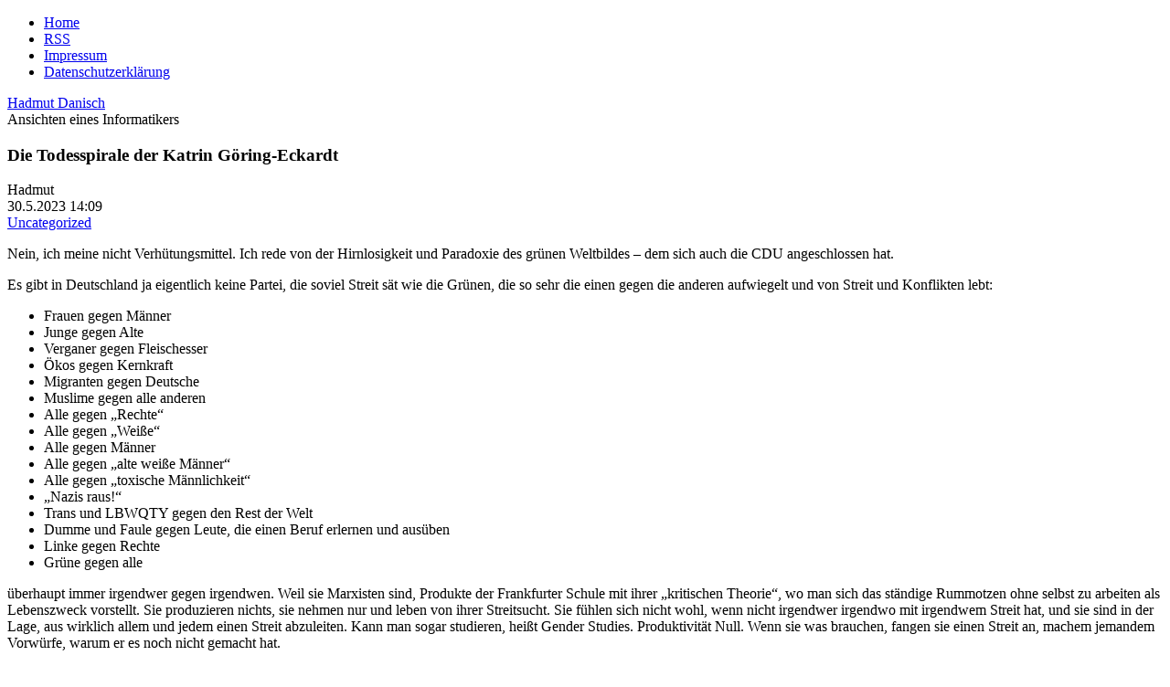

--- FILE ---
content_type: text/html; charset=UTF-8
request_url: https://www.danisch.de/blog/2023/05/30/die-todesspirale-der-katrin-goering-eckardt/
body_size: 23077
content:
<!DOCTYPE html>
<html lang="de-DE" prefix="og: http://ogp.me/ns# article: http://ogp.me/ns/article#" class="no-js de-DE">
      
<head>
      
      <meta charset="UTF-8">
      <meta name="viewport"    content="width=device-width">
      <meta name="author"      content="Hadmut Danisch"/>

      <link rel="shortcut icon"                 href="/assets/icons/Drund2.ico" />
      <!-- <link rel="pingback"                  href="https://www.danisch.de/blog/xmlrpc.php" /> -->

      <link rel="stylesheet" type="text/css"    href="/assets/css/wdde3.css"/>
      
      <link rel="alternate"  type="application/rss+xml"  title="Danisch.de RSS Feed" href="https://www.danisch.de/blog/feed/" />
      <link rel="alternate"  type="application/rss+xml"  title="Danisch.de Comments RSS Feed" href="https://www.danisch.de/blog/comments/feed/" />

      <title>Danisch.de    &raquo; Die Todesspirale der Katrin Göring-Eckardt</title>

      <!-- w2 -->
      <meta name='robots' content='max-image-preview:large' />
<link rel="alternate" title="oEmbed (JSON)" type="application/json+oembed" href="https://www.danisch.de/blog/wp-json/oembed/1.0/embed?url=https%3A%2F%2Fwww.danisch.de%2Fblog%2F2023%2F05%2F30%2Fdie-todesspirale-der-katrin-goering-eckardt%2F" />
<link rel="alternate" title="oEmbed (XML)" type="text/xml+oembed" href="https://www.danisch.de/blog/wp-json/oembed/1.0/embed?url=https%3A%2F%2Fwww.danisch.de%2Fblog%2F2023%2F05%2F30%2Fdie-todesspirale-der-katrin-goering-eckardt%2F&#038;format=xml" />
<style id='wp-img-auto-sizes-contain-inline-css' type='text/css'>
img:is([sizes=auto i],[sizes^="auto," i]){contain-intrinsic-size:3000px 1500px}
/*# sourceURL=wp-img-auto-sizes-contain-inline-css */
</style>
<style id='wp-emoji-styles-inline-css' type='text/css'>

	img.wp-smiley, img.emoji {
		display: inline !important;
		border: none !important;
		box-shadow: none !important;
		height: 1em !important;
		width: 1em !important;
		margin: 0 0.07em !important;
		vertical-align: -0.1em !important;
		background: none !important;
		padding: 0 !important;
	}
/*# sourceURL=wp-emoji-styles-inline-css */
</style>
<style id='wp-block-library-inline-css' type='text/css'>
:root{--wp-block-synced-color:#7a00df;--wp-block-synced-color--rgb:122,0,223;--wp-bound-block-color:var(--wp-block-synced-color);--wp-editor-canvas-background:#ddd;--wp-admin-theme-color:#007cba;--wp-admin-theme-color--rgb:0,124,186;--wp-admin-theme-color-darker-10:#006ba1;--wp-admin-theme-color-darker-10--rgb:0,107,160.5;--wp-admin-theme-color-darker-20:#005a87;--wp-admin-theme-color-darker-20--rgb:0,90,135;--wp-admin-border-width-focus:2px}@media (min-resolution:192dpi){:root{--wp-admin-border-width-focus:1.5px}}.wp-element-button{cursor:pointer}:root .has-very-light-gray-background-color{background-color:#eee}:root .has-very-dark-gray-background-color{background-color:#313131}:root .has-very-light-gray-color{color:#eee}:root .has-very-dark-gray-color{color:#313131}:root .has-vivid-green-cyan-to-vivid-cyan-blue-gradient-background{background:linear-gradient(135deg,#00d084,#0693e3)}:root .has-purple-crush-gradient-background{background:linear-gradient(135deg,#34e2e4,#4721fb 50%,#ab1dfe)}:root .has-hazy-dawn-gradient-background{background:linear-gradient(135deg,#faaca8,#dad0ec)}:root .has-subdued-olive-gradient-background{background:linear-gradient(135deg,#fafae1,#67a671)}:root .has-atomic-cream-gradient-background{background:linear-gradient(135deg,#fdd79a,#004a59)}:root .has-nightshade-gradient-background{background:linear-gradient(135deg,#330968,#31cdcf)}:root .has-midnight-gradient-background{background:linear-gradient(135deg,#020381,#2874fc)}:root{--wp--preset--font-size--normal:16px;--wp--preset--font-size--huge:42px}.has-regular-font-size{font-size:1em}.has-larger-font-size{font-size:2.625em}.has-normal-font-size{font-size:var(--wp--preset--font-size--normal)}.has-huge-font-size{font-size:var(--wp--preset--font-size--huge)}.has-text-align-center{text-align:center}.has-text-align-left{text-align:left}.has-text-align-right{text-align:right}.has-fit-text{white-space:nowrap!important}#end-resizable-editor-section{display:none}.aligncenter{clear:both}.items-justified-left{justify-content:flex-start}.items-justified-center{justify-content:center}.items-justified-right{justify-content:flex-end}.items-justified-space-between{justify-content:space-between}.screen-reader-text{border:0;clip-path:inset(50%);height:1px;margin:-1px;overflow:hidden;padding:0;position:absolute;width:1px;word-wrap:normal!important}.screen-reader-text:focus{background-color:#ddd;clip-path:none;color:#444;display:block;font-size:1em;height:auto;left:5px;line-height:normal;padding:15px 23px 14px;text-decoration:none;top:5px;width:auto;z-index:100000}html :where(.has-border-color){border-style:solid}html :where([style*=border-top-color]){border-top-style:solid}html :where([style*=border-right-color]){border-right-style:solid}html :where([style*=border-bottom-color]){border-bottom-style:solid}html :where([style*=border-left-color]){border-left-style:solid}html :where([style*=border-width]){border-style:solid}html :where([style*=border-top-width]){border-top-style:solid}html :where([style*=border-right-width]){border-right-style:solid}html :where([style*=border-bottom-width]){border-bottom-style:solid}html :where([style*=border-left-width]){border-left-style:solid}html :where(img[class*=wp-image-]){height:auto;max-width:100%}:where(figure){margin:0 0 1em}html :where(.is-position-sticky){--wp-admin--admin-bar--position-offset:var(--wp-admin--admin-bar--height,0px)}@media screen and (max-width:600px){html :where(.is-position-sticky){--wp-admin--admin-bar--position-offset:0px}}

/*# sourceURL=wp-block-library-inline-css */
</style>
<style id='classic-theme-styles-inline-css' type='text/css'>
/*! This file is auto-generated */
.wp-block-button__link{color:#fff;background-color:#32373c;border-radius:9999px;box-shadow:none;text-decoration:none;padding:calc(.667em + 2px) calc(1.333em + 2px);font-size:1.125em}.wp-block-file__button{background:#32373c;color:#fff;text-decoration:none}
/*# sourceURL=/wp-includes/css/classic-themes.min.css */
</style>
<link rel="https://api.w.org/" href="https://www.danisch.de/blog/wp-json/" /><link rel="alternate" title="JSON" type="application/json" href="https://www.danisch.de/blog/wp-json/wp/v2/posts/57442" /><link rel="EditURI" type="application/rsd+xml" title="RSD" href="https://www.danisch.de/blog/xmlrpc.php?rsd" />
<meta name="generator" content="WordPress 6.9" />
<link rel="canonical" href="https://www.danisch.de/blog/2023/05/30/die-todesspirale-der-katrin-goering-eckardt/" />
<link rel='shortlink' href='https://www.danisch.de/blog/?p=57442' />
<meta property="og:title" name="og:title" content="Die Todesspirale der Katrin Göring-Eckardt" />
<meta property="og:type" name="og:type" content="article" />
<meta property="og:url" name="og:url" content="https://www.danisch.de/blog/2023/05/30/die-todesspirale-der-katrin-goering-eckardt/" />
<meta property="og:description" name="og:description" content="Nein, ich meine nicht Verhütungsmittel. Ich rede von der Hirnlosigkeit und Paradoxie des grünen Weltbildes – dem sich auch die CDU angeschlossen hat. Es gibt in Deutschland ja eigentlich keine Partei, die soviel Streit sät wie die Grünen, die so sehr die einen gegen die anderen aufwiegelt und von Streit und Konflikten lebt: Frauen gegen [...]" />
<meta property="og:locale" name="og:locale" content="de_DE" />
<meta property="og:site_name" name="og:site_name" content="Danisch.de" />
<meta property="twitter:card" name="twitter:card" content="summary" />
<meta property="article:section" name="article:section" content="Uncategorized" />
<meta property="article:published_time" name="article:published_time" content="2023-05-30T14:09:18+02:00" />
<meta property="article:modified_time" name="article:modified_time" content="2023-05-30T14:09:18+02:00" />
<meta property="article:author" name="article:author" content="https://www.danisch.de/blog/author/admin/" />

      <!-- w1 -->
      <meta name="og:image" content="https://www.danisch.de/ogimage.png" />

<script>var uuSymplr,allCookiesSymplr=document.cookie.split(";").map((e=>e.split("="))).reduce(((e,[i,o])=>({...e,[i.trim()]:decodeURIComponent(o)})),{});function createCookieSymplr(e,i){var o=e;if(void 0===(uuSymplr=allCookiesSymplr.uniqueUser)){let e=(Date.now()+window.navigator.userAgent+websiteSymplr).toString();uuSymplr=sha256(e),document.cookie=`uniqueUser=${uuSymplr};max-age=31536000;path=/;SameSite=Strict; Secure`}if(o){var u=allCookiesSymplr.uniqueUserLi;void 0===u&&(u=sha256(i),document.cookie=`uniqueUserLi=${u};max-age=31536000;path=/;SameSite=Strict; Secure`),uuSymplr=u}else document.cookie="uniqueUserLi=; max-age=0"}</script>

<script defer src="https://cdns.symplr.de/danisch.de/danisch.js"></script>

      
</head>




<body class="wdde3">
<div  class="bloggrid">

 
<header role="banner"><nav>
<ul>
<li><a href="/">Home</a></li>
<li><a href="https://www.danisch.de/blog/feed/">RSS</a></li>
<li><a href="/assets/pages/impressum.html">Impressum</a></li>
<li><a href="/assets/pages/datenschutz.html">Datenschutzerklärung</a></li>
</ul>
</nav>
<div class="title"><a href="https://www.danisch.de/blog/">Hadmut Danisch</a></div>
<div class="subtitle">Ansichten eines Informatikers</div>
</header>
<aside id="Hinweis"></aside>

<main>






  
    <article class="text single post" id="post-57442" >
            

    
    <section class="blogtextheader">    
      <h1 class="blogtexttitel">Die Todesspirale der Katrin Göring-Eckardt</h1>
      <div class="UnterH1">
	<div class="theauthor">Hadmut</div>
        <div class="thedate">30.5.2023  14:09</div>
        <div class="thecategory"><a href="https://www.danisch.de/blog/category/uncategorized/" rel="category tag">Uncategorized</a></div>
	<div class="Edit noprint"></div>
      </div>
    </section>


    <section class="blogtext">
      <p>Nein, ich meine nicht Verhütungsmittel. Ich rede von der Hirnlosigkeit und Paradoxie des grünen Weltbildes – dem sich auch die CDU angeschlossen hat. <span id="more-57442"></span></p>
<p>Es gibt in Deutschland ja eigentlich keine Partei, die soviel Streit sät wie die Grünen, die so sehr die einen gegen die anderen aufwiegelt und von Streit und Konflikten lebt:<img decoding="async" src="https://vg07.met.vgwort.de/na/c79b56b47ec04ff38b68e381909a9e90" width="1" height="1" alt=""/></p>
<ul>
<li>Frauen gegen Männer</li>
<li>Junge gegen Alte</li>
<li>Verganer gegen Fleischesser</li>
<li>Ökos gegen Kernkraft</li>
<li>Migranten gegen Deutsche</li>
<li>Muslime gegen alle anderen</li>
<li>Alle gegen „Rechte“</li>
<li>Alle gegen „Weiße“</li>
<li>Alle gegen Männer</li>
<li>Alle gegen „alte weiße Männer“</li>
<li>Alle gegen „toxische Männlichkeit“</li>
<li>„Nazis raus!“</li>
<li>Trans und LBWQTY gegen den Rest der Welt</li>
<li>Dumme und Faule gegen Leute, die einen Beruf erlernen und ausüben</li>
<li>Linke gegen Rechte</li>
<li>Grüne gegen alle</li>
</ul>
<p>überhaupt immer irgendwer gegen irgendwen. Weil sie Marxisten sind, Produkte der Frankfurter Schule mit ihrer „kritischen Theorie“, wo man sich das ständige Rummotzen ohne selbst zu arbeiten als Lebenszweck vorstellt. Sie produzieren nichts, sie nehmen nur und leben von ihrer Streitsucht. Sie fühlen sich nicht wohl, wenn nicht irgendwer irgendwo mit irgendwem Streit hat, und sie sind in der Lage, aus wirklich allem und jedem einen Streit abzuleiten. Kann man sogar studieren, heißt Gender Studies. Produktivität Null. Wenn sie was brauchen, fangen sie einen Streit an, machem jemandem Vorwürfe, warum er es noch nicht gemacht hat. </p>
<p><em>Und ausgerechnet die befürchten jetzt eine „Spaltung der Gesellschaft“.</em></p>
<p>Der Tagesspiegel: <a href="https://www.tagesspiegel.de/politik/spirale-der-aufheizung-goring-eckardt-warnt-vor-populistischer-spaltung-wie-in-den-usa-9891386.html">„Die Gefahr besteht auch bei uns“: Deutsche Politiker warnen vor gesellschaftlicher Spaltung wie in den USA </a></p>
<p>CDU-Kretschmer macht aber auch mit:</p>
<blockquote><p>Nach Bundestagsvizepräsidentin Katrin Göring-Eckardt zeigt sich auch Sachsens Ministerpräsident besorgt. Eine der Hauptursachen sieht Michael Kretschmer im Populismus der AfD.</p></blockquote>
<p>Ah, ja. </p>
<p>Sie machen das Land kaputt, und schuld an allem ist die einzige der großen Parteien, die noch nie regiert und noch nie einen Politiker gestellt hat. </p>
<blockquote><p>Die Streitkultur in Deutschland bereitet Spitzenpolitiker zunehmend Sorgen. Nach der Vizepräsidentin des Bundestages, Katrin Göring-Eckardt (Grüne), warnte nun auch Sachsens Ministerpräsident Michael Kretschmer (CDU) vor einer gesellschaftlichen Spaltung in Deutschland wie in den USA. „<strong>Die Gefahr besteht auch bei uns. Da müssen wir wachsam sein“, sagte Kretschmer der „Welt“.</strong> Besonders der radikale Populismus der AfD zerstöre sehr viel an Vertrauen und Gemeinsinn.</p>
<p>Zuvor hatte sich Göring-Eckardt besorgt über die Entwicklung gezeigt und vor allem den bayerischen Ministerpräsidenten Markus Söder und den Chef der CSU-Landesgruppe im Bundestag, Alexander Dobrindt, scharf kritisiert. <span class="textmarker>Sie würde sich wünschen, dass alle demokratischen Parteien „einen Weg aus der Spirale der Aufheizung fänden“, sagte sie den Zeitungen der Funke Mediengruppe.</span> <strong>„Wozu das führen kann, sehen wir gerade in den USA. Deutschland sollte ein Land des Miteinanders und nicht des Gegeneinanders sein.“</strong> </p></blockquote>
<p>Heißt im Klartext: Man hat gefälligst  zuzustimmen und nicht anderer Meinung zu sein. Wir wollen einer Meinung sein, als gibt es nur noch eine Einheitsmeinung. Die Grünen beschimpfen und beschuldigen alle, und die haben dann alle zu nicken und zuzustimmen. </p>
<blockquote><p>Kretschmer sagte: „Die gemeinsame Wissensbasis erodiert. Viele Bürger weichen in soziale Medien aus, wo die Desinformation beängstigend ist. Immer weniger Menschen lesen Zeitung“, warnte er. Auf den öffentlich-rechtlichen Rundfunk komme es deshalb mehr denn je an. „Aber manche Sender verschrecken mit einem belehrenden Ton oder Gender-Sprache viele Menschen.“</p></blockquote>
<p>Heißt im Klartext: Die Propaganda funktioniert nicht mehr ausreichend und in dem Maß, wie es nötig wäre, um mit dem Schwachsinn der Regierung mitzuhalten. Ds Propgandamonopol der Regierung ist gebrochen, die Leute lesen auch woanders als da, wo sie sollen. Und die dämlichen Medien hätten ihr Monopol mit Gendersprache selbst demoliert. Man gibt ihne Milliarden, und dann sind sie zu doof, um meinungsführend zu bleiben. </p>
<h2>Die AfD ist schuld. Immer. An allem. </h2>
<blockquote><p>Zur AfD sagte der Ministerpräsident: „Diesen Demagogen darf das Spiel aber auch nicht ohne Not leicht gemacht werden.“ Und weiter: „Der selbstherrliche Politikstil, mit dem gerade Energie- oder Wirtschaftspolitik betrieben wird, hat großen Schaden angerichtet.“</p>
<p>Es sei nicht nur die Aufgabe der Union, die AfD politisch einzuhegen und zu bekämpfen, so Kretschmer. Die Umfragewerte der AfD seien auch deshalb so hoch, „weil die Leute das Gefühl haben, es wird nicht über ihre Themen gesprochen. Und die Lösungen, die im Raum stehen, haben nichts mit dem zu tun, was sie bewegt. Dieser ganze Murks beim Heizungsgesetz frustriert die Leute.“</p></blockquote>
<p>Das ist seltsam, was Kretschmer da immer wieder sagt. Im Kleingedruckten sagt er immer, dass die Grünen mit grüner Politik alles kaputt machen und die Leute verprellen, aber in der Überschrift sagt er immer „Die AfD ist schuld“, als sei immer ein anderer als die Regierung daran schuld, dass die Leute die Schnauze voll von der Regierung haben. Das hat er bei der Migration gerade auch schon so gemacht. Im Kleingedruckten heißt es, dass wir aus allen Nähten platzen und die Grünen sich jeder Migrationsbremse in den Weg stellen, aber offiziell ist die AfD dran schuld. </p>
<p>Was aber eben auch heißt, dass sowohl die Grünen, als auch die CDU gerade merken, wie sehr sie den Leuten zum Hals raushängen, und dass ihr Gesülze nicht mehr ankommt, und sie jetzt einen brauchen, der schuld dran ist. </p>
<p>Meines Erachtens ist eine richtig derbe Spaltung der Gesellschaft mit richtig offenem Krach im Moment das Einzige, was überhaupt noch etwas bringen könnte. </p>
<p>Ich schreibe gleich noch einen zweiten Artikel dazu. </p>
          </section>



    
    <section class="blogtextinfo">

      <div class="thetags"></div>
		
      		
      

    </section>


    <section class="blogtextcomments">
	
<!-- You can start editing here. -->


			<!-- If comments are closed. 
		<span class="screen"><p class="nocomments">Kommentarfunktion geschlossen.</p></span>-->
	




    </section>
    
    </article>

  


                 
<aside id="WerbungUnten"><div class="Werbelabel">Werbung</div>
<div id="danisch.de_lb_1"></div>
</aside>
</main>

<footer></footer>
<aside id="MenuLinks"><div class="wpboxanfang"><h2 class="wpbox">Suche</h2><form method="get" id="searchform" action="https://www.danisch.de/blog/">
	<div class="search-left"></div>
	<input type="text" name="s" value="" class="search" />
	<div class="search-right"></div>
</form>
</div><div class="wpboxende"></div>
<div class="wpboxanfang"><h2 class="wpbox">Kalender-Übersicht</h2><div id="calendar_wrap" class="calendar_wrap"><table id="wp-calendar" class="wp-calendar-table">
	<caption>May 2023</caption>
	<thead>
	<tr>
		<th scope="col" aria-label="Monday">M</th>
		<th scope="col" aria-label="Tuesday">T</th>
		<th scope="col" aria-label="Wednesday">W</th>
		<th scope="col" aria-label="Thursday">T</th>
		<th scope="col" aria-label="Friday">F</th>
		<th scope="col" aria-label="Saturday">S</th>
		<th scope="col" aria-label="Sunday">S</th>
	</tr>
	</thead>
	<tbody>
	<tr><td><a href="https://www.danisch.de/blog/2023/05/01/" aria-label="Posts published on May 1, 2023">1</a></td><td><a href="https://www.danisch.de/blog/2023/05/02/" aria-label="Posts published on May 2, 2023">2</a></td><td><a href="https://www.danisch.de/blog/2023/05/03/" aria-label="Posts published on May 3, 2023">3</a></td><td><a href="https://www.danisch.de/blog/2023/05/04/" aria-label="Posts published on May 4, 2023">4</a></td><td><a href="https://www.danisch.de/blog/2023/05/05/" aria-label="Posts published on May 5, 2023">5</a></td><td><a href="https://www.danisch.de/blog/2023/05/06/" aria-label="Posts published on May 6, 2023">6</a></td><td><a href="https://www.danisch.de/blog/2023/05/07/" aria-label="Posts published on May 7, 2023">7</a></td>
	</tr>
	<tr>
		<td><a href="https://www.danisch.de/blog/2023/05/08/" aria-label="Posts published on May 8, 2023">8</a></td><td><a href="https://www.danisch.de/blog/2023/05/09/" aria-label="Posts published on May 9, 2023">9</a></td><td><a href="https://www.danisch.de/blog/2023/05/10/" aria-label="Posts published on May 10, 2023">10</a></td><td><a href="https://www.danisch.de/blog/2023/05/11/" aria-label="Posts published on May 11, 2023">11</a></td><td><a href="https://www.danisch.de/blog/2023/05/12/" aria-label="Posts published on May 12, 2023">12</a></td><td><a href="https://www.danisch.de/blog/2023/05/13/" aria-label="Posts published on May 13, 2023">13</a></td><td><a href="https://www.danisch.de/blog/2023/05/14/" aria-label="Posts published on May 14, 2023">14</a></td>
	</tr>
	<tr>
		<td><a href="https://www.danisch.de/blog/2023/05/15/" aria-label="Posts published on May 15, 2023">15</a></td><td><a href="https://www.danisch.de/blog/2023/05/16/" aria-label="Posts published on May 16, 2023">16</a></td><td><a href="https://www.danisch.de/blog/2023/05/17/" aria-label="Posts published on May 17, 2023">17</a></td><td><a href="https://www.danisch.de/blog/2023/05/18/" aria-label="Posts published on May 18, 2023">18</a></td><td><a href="https://www.danisch.de/blog/2023/05/19/" aria-label="Posts published on May 19, 2023">19</a></td><td><a href="https://www.danisch.de/blog/2023/05/20/" aria-label="Posts published on May 20, 2023">20</a></td><td><a href="https://www.danisch.de/blog/2023/05/21/" aria-label="Posts published on May 21, 2023">21</a></td>
	</tr>
	<tr>
		<td><a href="https://www.danisch.de/blog/2023/05/22/" aria-label="Posts published on May 22, 2023">22</a></td><td><a href="https://www.danisch.de/blog/2023/05/23/" aria-label="Posts published on May 23, 2023">23</a></td><td><a href="https://www.danisch.de/blog/2023/05/24/" aria-label="Posts published on May 24, 2023">24</a></td><td><a href="https://www.danisch.de/blog/2023/05/25/" aria-label="Posts published on May 25, 2023">25</a></td><td><a href="https://www.danisch.de/blog/2023/05/26/" aria-label="Posts published on May 26, 2023">26</a></td><td><a href="https://www.danisch.de/blog/2023/05/27/" aria-label="Posts published on May 27, 2023">27</a></td><td><a href="https://www.danisch.de/blog/2023/05/28/" aria-label="Posts published on May 28, 2023">28</a></td>
	</tr>
	<tr>
		<td><a href="https://www.danisch.de/blog/2023/05/29/" aria-label="Posts published on May 29, 2023">29</a></td><td><a href="https://www.danisch.de/blog/2023/05/30/" aria-label="Posts published on May 30, 2023">30</a></td><td><a href="https://www.danisch.de/blog/2023/05/31/" aria-label="Posts published on May 31, 2023">31</a></td>
		<td class="pad" colspan="4">&nbsp;</td>
	</tr>
	</tbody>
	</table><nav aria-label="Previous and next months" class="wp-calendar-nav">
		<span class="wp-calendar-nav-prev"><a href="https://www.danisch.de/blog/2023/04/">&laquo; Apr</a></span>
		<span class="pad">&nbsp;</span>
		<span class="wp-calendar-nav-next"><a href="https://www.danisch.de/blog/2023/06/">Jun &raquo;</a></span>
	</nav></div>
</div><div class="wpboxende"></div>
<div class="wpboxanfang"><h2>Spenden</h2>
<p>Wer mein Blog unterstützen möchte, kann spenden:</p>
<p></p>
<p>
<b>Per Überweisung:</b></p>

<p></p>



<p class="textmarker" style="color: green;">Neues Konto:</p>
<p>
Hadmut Danisch<br>
Sparkasse Berlin<br>
IBAN DE37 1005 0000 0191 2680 62<br>
BIC BELADEBEXXX<br>
</p>
<p></p>

<p>

<b>Per Paypal:</b>
</p>
<form action="https://www.paypal.com/cgi-bin/webscr" method="post" target="_top">
<input type="hidden" name="cmd" value="_s-xclick"><br>
<input type="hidden" name="hosted_button_id" value="MC94T47345C52"><br>
<input type="image" src="https://www.danisch.de/org/symbols/paypal/btn_donateCC_LG.gif" name="submit" alt="Jetzt einfach, schnell und sicher online bezahlen – mit PayPal."><br>
</form>
<p></p>
</div><div class="wpboxende"></div>


</aside>
<aside id="WerbungOben"><div class="Werbelabel">Werbung</div>
<div id="danisch.de_bb_1"></div>
</aside>
<aside id="WerbungRechts1"><div class="Werbelabel">Werbung</div>
<div id="danisch.de_sky_1"></div>
</aside>
<aside id="WerbungRechts2"><div class="Werbelabel">Werbung</div>
<div id="danisch.de_sky_2"></div>
</aside>

</div>
</body>
</html>



